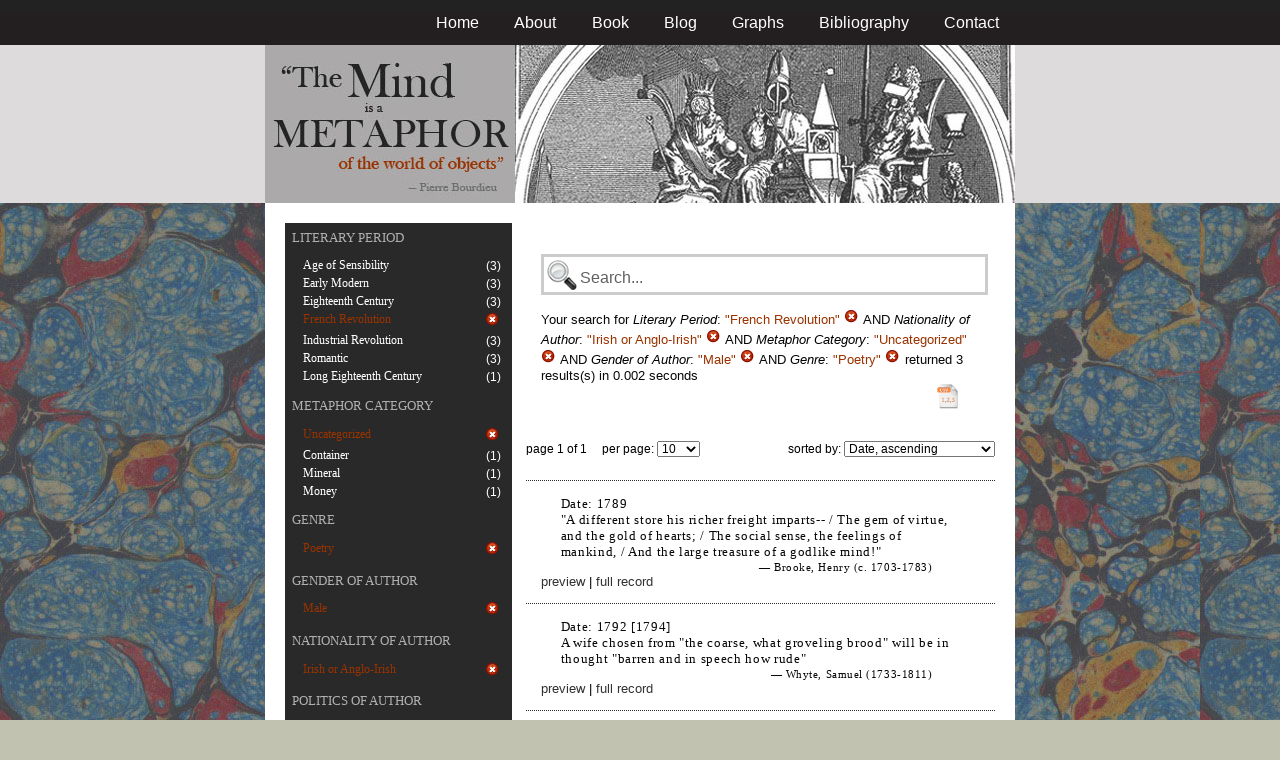

--- FILE ---
content_type: text/html; charset=utf-8
request_url: https://metaphors.iath.virginia.edu/metaphors?f%5Bauthor_gender%5D%5B%5D=Male&f%5Bauthor_nationality%5D%5B%5D=Irish+or+Anglo-Irish&f%5Bcategories%5D%5B%5D=Uncategorized&f%5Bwork_genres%5D%5B%5D=Poetry&f%5Bwork_literary_period%5D%5B%5D=French+Revolution
body_size: 19708
content:
<!DOCTYPE html PUBLIC "-//W3C//DTD HTML 4.01//EN"
   "http://www.w3.org/TR/html4/strict.dtd">

<html lang="en">

	<head>
		<meta http-equiv="Content-Type" content="text/html; charset=utf-8">
		<title>The Mind is a Metaphor | Browse the Database</title>
		<link href="/stylesheets/base-min.css" media="screen" rel="stylesheet" type="text/css">
		<link href="/stylesheets/screen.css" media="screen" rel="stylesheet" type="text/css">
		
		<script src="/javascripts/jquery-1.3.2.min.js?1401823053" type="text/javascript"></script>
		<link rel="alternate" type="application/rss+xml" title="Mind is a Metaphor RSS Feed" href="/metaphors.rss">
	</head>
	
	<body>
		<div id="doc3" class="yui-t2">
			<div id="yui-main">
			<div id="hd" class="banner">
				<div id="header_nav">
					<ul>
						<li><a href="/metaphors">Home</a></li>
						<li><a href="/about">About</a></li>
						<li><a href="/book">Book</a></li>
						<li><a href="/blog">Blog</a></li>
						<li><a href="/graphs">Graphs</a></li>
						<li><a href="/bibliography">Bibliography</a></li>
						<li><a href="/contact">Contact</a></li>
					</ul>
				</div>
				
				<div id="logo_band">
					<a href="/metaphors"><img src="/images/logo.jpg" class="logo" alt="The Mind is a Metaphor" title="The Mind is a Metaphor"></a>
				</div>
			</div>
			
			<div id="bd">
				<div id="main_content">
					<script src="/javascripts/public.js?1401823053" type="text/javascript"></script>



<div id="metaphor_content" class="yui-gd">

	<div id="sidebar" class="yui-u first">
		<ul id="menu" class="-menu -collapsible -expandfirst">
	 
	 
		
		<li class="caps">
			<a href="/facets_about">Literary Period</a>
			
			<ul class="submenu">
				
				<li>
					
						<div class="container">
						<span class="left facet_label">
							<a href="/metaphors?f%5Bauthor_gender%5D%5B%5D=Male&amp;f%5Bauthor_nationality%5D%5B%5D=Irish+or+Anglo-Irish&amp;f%5Bcategories%5D%5B%5D=Uncategorized&amp;f%5Bwork_genres%5D%5B%5D=Poetry&amp;f%5Bwork_literary_period%5D%5B%5D=French+Revolution&amp;f%5Bwork_literary_period%5D%5B%5D=Age+of+Sensibility">Age of Sensibility</a>
						</span>
						<span class="right rightText facet_count">(3)</span>
						</div>
					
				</li>
				
				<li>
					
						<div class="container">
						<span class="left facet_label">
							<a href="/metaphors?f%5Bauthor_gender%5D%5B%5D=Male&amp;f%5Bauthor_nationality%5D%5B%5D=Irish+or+Anglo-Irish&amp;f%5Bcategories%5D%5B%5D=Uncategorized&amp;f%5Bwork_genres%5D%5B%5D=Poetry&amp;f%5Bwork_literary_period%5D%5B%5D=French+Revolution&amp;f%5Bwork_literary_period%5D%5B%5D=Early+Modern">Early Modern</a>
						</span>
						<span class="right rightText facet_count">(3)</span>
						</div>
					
				</li>
				
				<li>
					
						<div class="container">
						<span class="left facet_label">
							<a href="/metaphors?f%5Bauthor_gender%5D%5B%5D=Male&amp;f%5Bauthor_nationality%5D%5B%5D=Irish+or+Anglo-Irish&amp;f%5Bcategories%5D%5B%5D=Uncategorized&amp;f%5Bwork_genres%5D%5B%5D=Poetry&amp;f%5Bwork_literary_period%5D%5B%5D=French+Revolution&amp;f%5Bwork_literary_period%5D%5B%5D=Eighteenth+Century">Eighteenth Century</a>
						</span>
						<span class="right rightText facet_count">(3)</span>
						</div>
					
				</li>
				
				<li>
					
		   				<div class="container">
						<span class="left selected">
							French Revolution
						</span>
						<span class="right rightText facet_count">
							
							<a href="/metaphors?&amp;f%5Bauthor_gender%5D%5B%5D=Male&amp;f%5Bauthor_nationality%5D%5B%5D=Irish+or+Anglo-Irish&amp;f%5Bcategories%5D%5B%5D=Uncategorized&amp;f%5Bwork_genres%5D%5B%5D=Poetry">
								<img alt="Cancel_16" src="/images/cancel_16.png?1401823053" />
							</a>
						</span>
						</div>
					
				</li>
				
				<li>
					
						<div class="container">
						<span class="left facet_label">
							<a href="/metaphors?f%5Bauthor_gender%5D%5B%5D=Male&amp;f%5Bauthor_nationality%5D%5B%5D=Irish+or+Anglo-Irish&amp;f%5Bcategories%5D%5B%5D=Uncategorized&amp;f%5Bwork_genres%5D%5B%5D=Poetry&amp;f%5Bwork_literary_period%5D%5B%5D=French+Revolution&amp;f%5Bwork_literary_period%5D%5B%5D=Industrial+Revolution">Industrial Revolution</a>
						</span>
						<span class="right rightText facet_count">(3)</span>
						</div>
					
				</li>
				
				<li>
					
						<div class="container">
						<span class="left facet_label">
							<a href="/metaphors?f%5Bauthor_gender%5D%5B%5D=Male&amp;f%5Bauthor_nationality%5D%5B%5D=Irish+or+Anglo-Irish&amp;f%5Bcategories%5D%5B%5D=Uncategorized&amp;f%5Bwork_genres%5D%5B%5D=Poetry&amp;f%5Bwork_literary_period%5D%5B%5D=French+Revolution&amp;f%5Bwork_literary_period%5D%5B%5D=Romantic">Romantic</a>
						</span>
						<span class="right rightText facet_count">(3)</span>
						</div>
					
				</li>
				
				<li>
					
						<div class="container">
						<span class="left facet_label">
							<a href="/metaphors?f%5Bauthor_gender%5D%5B%5D=Male&amp;f%5Bauthor_nationality%5D%5B%5D=Irish+or+Anglo-Irish&amp;f%5Bcategories%5D%5B%5D=Uncategorized&amp;f%5Bwork_genres%5D%5B%5D=Poetry&amp;f%5Bwork_literary_period%5D%5B%5D=French+Revolution&amp;f%5Bwork_literary_period%5D%5B%5D=Long+Eighteenth+Century">Long Eighteenth Century</a>
						</span>
						<span class="right rightText facet_count">(1)</span>
						</div>
					
				</li>
				
			</ul>
		</li>
	 
	 
		
		<li class="caps">
			<a href="/facets_about">Metaphor Category</a>
			
			<ul class="submenu">
				
				<li>
					
		   				<div class="container">
						<span class="left selected">
							Uncategorized
						</span>
						<span class="right rightText facet_count">
							
							<a href="/metaphors?&amp;f%5Bauthor_gender%5D%5B%5D=Male&amp;f%5Bauthor_nationality%5D%5B%5D=Irish+or+Anglo-Irish&amp;f%5Bwork_genres%5D%5B%5D=Poetry&amp;f%5Bwork_literary_period%5D%5B%5D=French+Revolution">
								<img alt="Cancel_16" src="/images/cancel_16.png?1401823053" />
							</a>
						</span>
						</div>
					
				</li>
				
				<li>
					
						<div class="container">
						<span class="left facet_label">
							<a href="/metaphors?f%5Bauthor_gender%5D%5B%5D=Male&amp;f%5Bauthor_nationality%5D%5B%5D=Irish+or+Anglo-Irish&amp;f%5Bcategories%5D%5B%5D=Uncategorized&amp;f%5Bcategories%5D%5B%5D=Container&amp;f%5Bwork_genres%5D%5B%5D=Poetry&amp;f%5Bwork_literary_period%5D%5B%5D=French+Revolution">Container</a>
						</span>
						<span class="right rightText facet_count">(1)</span>
						</div>
					
				</li>
				
				<li>
					
						<div class="container">
						<span class="left facet_label">
							<a href="/metaphors?f%5Bauthor_gender%5D%5B%5D=Male&amp;f%5Bauthor_nationality%5D%5B%5D=Irish+or+Anglo-Irish&amp;f%5Bcategories%5D%5B%5D=Uncategorized&amp;f%5Bcategories%5D%5B%5D=Mineral&amp;f%5Bwork_genres%5D%5B%5D=Poetry&amp;f%5Bwork_literary_period%5D%5B%5D=French+Revolution">Mineral</a>
						</span>
						<span class="right rightText facet_count">(1)</span>
						</div>
					
				</li>
				
				<li>
					
						<div class="container">
						<span class="left facet_label">
							<a href="/metaphors?f%5Bauthor_gender%5D%5B%5D=Male&amp;f%5Bauthor_nationality%5D%5B%5D=Irish+or+Anglo-Irish&amp;f%5Bcategories%5D%5B%5D=Uncategorized&amp;f%5Bcategories%5D%5B%5D=Money&amp;f%5Bwork_genres%5D%5B%5D=Poetry&amp;f%5Bwork_literary_period%5D%5B%5D=French+Revolution">Money</a>
						</span>
						<span class="right rightText facet_count">(1)</span>
						</div>
					
				</li>
				
			</ul>
		</li>
	 
	 
		
		<li class="caps">
			<a href="/facets_about">Genre</a>
			
			<ul class="submenu">
				
				<li>
					
		   				<div class="container">
						<span class="left selected">
							Poetry
						</span>
						<span class="right rightText facet_count">
							
							<a href="/metaphors?&amp;f%5Bauthor_gender%5D%5B%5D=Male&amp;f%5Bauthor_nationality%5D%5B%5D=Irish+or+Anglo-Irish&amp;f%5Bcategories%5D%5B%5D=Uncategorized&amp;f%5Bwork_literary_period%5D%5B%5D=French+Revolution">
								<img alt="Cancel_16" src="/images/cancel_16.png?1401823053" />
							</a>
						</span>
						</div>
					
				</li>
				
			</ul>
		</li>
	 
	 
		
		<li class="caps">
			<a href="/facets_about">Gender of Author</a>
			
			<ul class="submenu">
				
				<li>
					
		   				<div class="container">
						<span class="left selected">
							Male
						</span>
						<span class="right rightText facet_count">
							
							<a href="/metaphors?&amp;f%5Bauthor_nationality%5D%5B%5D=Irish+or+Anglo-Irish&amp;f%5Bcategories%5D%5B%5D=Uncategorized&amp;f%5Bwork_genres%5D%5B%5D=Poetry&amp;f%5Bwork_literary_period%5D%5B%5D=French+Revolution">
								<img alt="Cancel_16" src="/images/cancel_16.png?1401823053" />
							</a>
						</span>
						</div>
					
				</li>
				
			</ul>
		</li>
	 
	 
		
		<li class="caps">
			<a href="/facets_about">Nationality of Author</a>
			
			<ul class="submenu">
				
				<li>
					
		   				<div class="container">
						<span class="left selected">
							Irish or Anglo-Irish
						</span>
						<span class="right rightText facet_count">
							
							<a href="/metaphors?&amp;f%5Bauthor_gender%5D%5B%5D=Male&amp;f%5Bcategories%5D%5B%5D=Uncategorized&amp;f%5Bwork_genres%5D%5B%5D=Poetry&amp;f%5Bwork_literary_period%5D%5B%5D=French+Revolution">
								<img alt="Cancel_16" src="/images/cancel_16.png?1401823053" />
							</a>
						</span>
						</div>
					
				</li>
				
			</ul>
		</li>
	 
	 
		
		<li class="caps">
			<a href="/facets_about">Politics of Author</a>
			
			<ul class="submenu">
				
				<li>
					
						<div class="container">
						<span class="left facet_label">
							<a href="/metaphors?f%5Bauthor_gender%5D%5B%5D=Male&amp;f%5Bauthor_nationality%5D%5B%5D=Irish+or+Anglo-Irish&amp;f%5Bauthor_politic%5D%5B%5D=Opposition+Patriot&amp;f%5Bcategories%5D%5B%5D=Uncategorized&amp;f%5Bwork_genres%5D%5B%5D=Poetry&amp;f%5Bwork_literary_period%5D%5B%5D=French+Revolution">Opposition Patriot</a>
						</span>
						<span class="right rightText facet_count">(1)</span>
						</div>
					
				</li>
				
			</ul>
		</li>
	 
	 
		
		<li class="caps">
			<a href="/facets_about">Religion of Author</a>
			
			<ul class="submenu">
				
				<li>
					
						<div class="container">
						<span class="left facet_label">
							<a href="/metaphors?f%5Bauthor_gender%5D%5B%5D=Male&amp;f%5Bauthor_nationality%5D%5B%5D=Irish+or+Anglo-Irish&amp;f%5Bauthor_religion%5D%5B%5D=Methodist&amp;f%5Bcategories%5D%5B%5D=Uncategorized&amp;f%5Bwork_genres%5D%5B%5D=Poetry&amp;f%5Bwork_literary_period%5D%5B%5D=French+Revolution">Methodist</a>
						</span>
						<span class="right rightText facet_count">(1)</span>
						</div>
					
				</li>
				
			</ul>
		</li>
	
</ul>
	</div>
	
	<div class="yui-u">
		
		<div id="search_box">
			
			<form action="/metaphors" method="get">
				<fieldset class="search">
					<legend>&nbsp;</legend>
					<label for="q"></label>
					<input class="q" id="q" name="q" type="text" />
						
							
								
									<input id="f_work_literary_period_" name="f[work_literary_period][]" type="hidden" value="French Revolution" />
								
							
								
									<input id="f_author_nationality_" name="f[author_nationality][]" type="hidden" value="Irish or Anglo-Irish" />
								
							
								
									<input id="f_categories_" name="f[categories][]" type="hidden" value="Uncategorized" />
								
							
								
									<input id="f_author_gender_" name="f[author_gender][]" type="hidden" value="Male" />
								
							
								
									<input id="f_work_genres_" name="f[work_genres][]" type="hidden" value="Poetry" />
								
							
						
					<input id="sort" name="sort" type="hidden" value="relevance" />
					
				</fieldset>
			</form>
			 
			<div id="searchParamsMsg">
				

Your search for

	

	

	
		
		
			
		
			
		
			
		
			
		
			
		
		
				<strong>Literary Period</strong>: 
				
				
					
				
				
						<em>"French Revolution"</em> <a href="/metaphors?&amp;f%5Bauthor_gender%5D%5B%5D=Male&amp;f%5Bauthor_nationality%5D%5B%5D=Irish+or+Anglo-Irish&amp;f%5Bcategories%5D%5B%5D=Uncategorized&amp;f%5Bwork_genres%5D%5B%5D=Poetry" class="delete">
						<img alt="Cancel_16" src="/images/cancel_16.png?1401823053" />
						</a>
					
			 AND 
				<strong>Nationality of Author</strong>: 
				
				
					
				
				
						<em>"Irish or Anglo-Irish"</em> <a href="/metaphors?&amp;f%5Bauthor_gender%5D%5B%5D=Male&amp;f%5Bcategories%5D%5B%5D=Uncategorized&amp;f%5Bwork_genres%5D%5B%5D=Poetry&amp;f%5Bwork_literary_period%5D%5B%5D=French+Revolution" class="delete">
						<img alt="Cancel_16" src="/images/cancel_16.png?1401823053" />
						</a>
					
			 AND 
				<strong>Metaphor Category</strong>: 
				
				
					
				
				
						<em>"Uncategorized"</em> <a href="/metaphors?&amp;f%5Bauthor_gender%5D%5B%5D=Male&amp;f%5Bauthor_nationality%5D%5B%5D=Irish+or+Anglo-Irish&amp;f%5Bwork_genres%5D%5B%5D=Poetry&amp;f%5Bwork_literary_period%5D%5B%5D=French+Revolution" class="delete">
						<img alt="Cancel_16" src="/images/cancel_16.png?1401823053" />
						</a>
					
			 AND 
				<strong>Gender of Author</strong>: 
				
				
					
				
				
						<em>"Male"</em> <a href="/metaphors?&amp;f%5Bauthor_nationality%5D%5B%5D=Irish+or+Anglo-Irish&amp;f%5Bcategories%5D%5B%5D=Uncategorized&amp;f%5Bwork_genres%5D%5B%5D=Poetry&amp;f%5Bwork_literary_period%5D%5B%5D=French+Revolution" class="delete">
						<img alt="Cancel_16" src="/images/cancel_16.png?1401823053" />
						</a>
					
			 AND 
				<strong>Genre</strong>: 
				
				
					
				
				
						<em>"Poetry"</em> <a href="/metaphors?&amp;f%5Bauthor_gender%5D%5B%5D=Male&amp;f%5Bauthor_nationality%5D%5B%5D=Irish+or+Anglo-Irish&amp;f%5Bcategories%5D%5B%5D=Uncategorized&amp;f%5Bwork_literary_period%5D%5B%5D=French+Revolution" class="delete">
						<img alt="Cancel_16" src="/images/cancel_16.png?1401823053" />
						</a>
					
			
	

	returned 3 results(s) in 0.002 seconds
	
		<p class="right">
		
			<a href="/metaphors.csv?f%5Bauthor_gender%5D%5B%5D=Male&amp;f%5Bauthor_nationality%5D%5B%5D=Irish+or+Anglo-Irish&amp;f%5Bcategories%5D%5B%5D=Uncategorized&amp;f%5Bwork_genres%5D%5B%5D=Poetry&amp;f%5Bwork_literary_period%5D%5B%5D=French+Revolution">
			<img alt="CSV" height="25" src="/images/doc_csv_icon.png?1401823053" title="Download Page Results as CSV" width="25" />
			</a>
		</p>
	


			</div>
			
		</div>
		
		
		
			<script type="text/javascript">
$(function(){
	//$('#sortOrderSelect').hide();
	$('#sortOrderSelect').change(function(){
		$('#resultsForm').submit();
	});
	$('#sortBy').click(function(){
		$(this).hide();
		$('#sortOrderSelect').show().focus();
		return false;
	});
})
</script>


<form id="resultsForm" action="/metaphors">
	
	
	
		<input id="f_work_literary_period_" name="f[work_literary_period][]" type="hidden" value="French Revolution" />
	
		<input id="f_author_nationality_" name="f[author_nationality][]" type="hidden" value="Irish or Anglo-Irish" />
	
		<input id="f_categories_" name="f[categories][]" type="hidden" value="Uncategorized" />
	
		<input id="f_author_gender_" name="f[author_gender][]" type="hidden" value="Male" />
	
		<input id="f_work_genres_" name="f[work_genres][]" type="hidden" value="Poetry" />
	
	
	<div id="resultsHeader" class="container">
		<div class="left half">
			page 1 of 1
			&nbsp;&nbsp;&nbsp;
			per page:
			<select name="per_page" id="perPageSelect">
				<option label="10" value="10">10</option><option label="25" value="25">25</option><option label="100" value="100">100</option>
			</select>
		</div>
		
		<div class="right half rightText">
			sorted by: <select name="sort" id="sortOrderSelect">
				<option label="Date, ascending" value="date">Date, ascending</option><option label="Date, descending" value="-date">Date, descending</option><option label="Relevance, ascending" value="relevance">Relevance, ascending</option><option label="Relevance, descending" value="-relevance">Relevance, descending</option><option label="Author, ascending" value="author">Author, ascending</option><option label="Author, descending" value="-author">Author, descending</option>
			</select>
		</div>
	</div>
	
	
	
</form>

			
	
	<div class="result">
		
		
		<p><strong>Date:</strong> 1789</p>
		
		
		<p>"A different store his richer freight imparts-- / The gem of virtue, and the gold of hearts; / The social sense, the feelings of mankind, / And the large treasure of a godlike mind!"</p>
		
		<blockquote>
			
				
					<p class="attribution">&mdash; Brooke, Henry (c. 1703-1783)</p>
				
			
		</blockquote>
		
		<a href="/metaphors/15447" class="load_details">preview</a>
		 | 
		<a href="/metaphors/15447" title="Prologue to the Earl of Westmorland, A Tragedy">full record</a> 
		
		<div class="details_container"></div>
	</div>
	

	
	<div class="result">
		
		
		<p><strong>Date:</strong> 1792 [1794]</p>
		
		
		<p>A wife chosen from "the coarse, what groveling brood" will be in thought "barren and in speech how rude"</p>
		
		<blockquote>
			
				
					<p class="attribution">&mdash; Whyte, Samuel (1733-1811)</p>
				
			
		</blockquote>
		
		<a href="/metaphors/15435" class="load_details">preview</a>
		 | 
		<a href="/metaphors/15435" title="Occasional Prologue to the Tragedy of Jane Shore, Represented at Lady Borrowes's, March 16, 1790. With Considerable Additions. [from A Collection of Poems on Various Subjects]">full record</a> 
		
		<div class="details_container"></div>
	</div>
	

	
	<div class="result">
		
		
		<p><strong>Date:</strong> 1792</p>
		
		
		<p>"Howe'er on classic grounds they take defence; / Howe'er adroit their nostrums they dispense; / Impartially let loss and gain be tried, / And soon the balance Reason will decide."</p>
		
		<blockquote>
			
				
					<p class="attribution">&mdash; Whyte, Samuel (1733-1811)</p>
				
			
		</blockquote>
		
		<a href="/metaphors/15467" class="load_details">preview</a>
		 | 
		<a href="/metaphors/15467" title="The Theatre. [from A Collection of Poems on Various Subjects]">full record</a> 
		
		<div class="details_container"></div>
	</div>
	

		
	
		<div id="results">
			
				
			
		</div>
	</div>
</div>

				</div>
			</div>

			<div id="ft">
				<div id="ft_wrap">
				<div class="scholars_lab_logo">
					<a href="http://lib.virginia.edu/scholarslab/"><img src="/images/slab.png" alt="Scholars' Lab"/></a>
				</div>
				<div id="util_container">
					<div class="copyright">
						<a href="http://creativecommons.org/licenses/by-nc-sa/2.5/">This work is CC licensed <img src="/images/cc_logo.png" alt="creative commons"/></a>
					</div>
					<div class="rss">
						<a href="/metaphors.rss?f%5Bauthor_gender%5D%5B%5D=Male&amp;f%5Bauthor_nationality%5D%5B%5D=Irish+or+Anglo-Irish&amp;f%5Bcategories%5D%5B%5D=Uncategorized&amp;f%5Bwork_genres%5D%5B%5D=Poetry&amp;f%5Bwork_literary_period%5D%5B%5D=French+Revolution&amp;sort=-timestamp">
							Subscribe to our RSS feed <img src="/images/rss.png" alt="rss feed"/>
						</a>
					</div>
					<div class="contact">
						<a href="/contact">
							Contact us <img src="/images/mail.png" alt="contact"/>
						</a>
					</div>
				</div>
				<div id="author_container">
					<p><em>The Mind is a Metaphor</em> is authored by <a href="http://www.engl.virginia.edu/people/bmp7e">Brad Pasanek</a>, Assistant Professor of English, <a href="http://virginia.edu">University of Virginia</a>.</p>
				</div>
				</div>
			</div>
			</div>
		</div>
		<script type="text/javascript">
		var gaJsHost = (("https:" == document.location.protocol) ? "https://ssl." : "http://www.");
		document.write(unescape("%3Cscript src='" + gaJsHost + "google-analytics.com/ga.js' type='text/javascript'%3E%3C/script%3E"));
		</script>
		<script type="text/javascript">
		try {
		var pageTracker = _gat._getTracker("UA-12325321-1");
		pageTracker._trackPageview();
		} catch(err) {}</script>
	</body>
</html>
